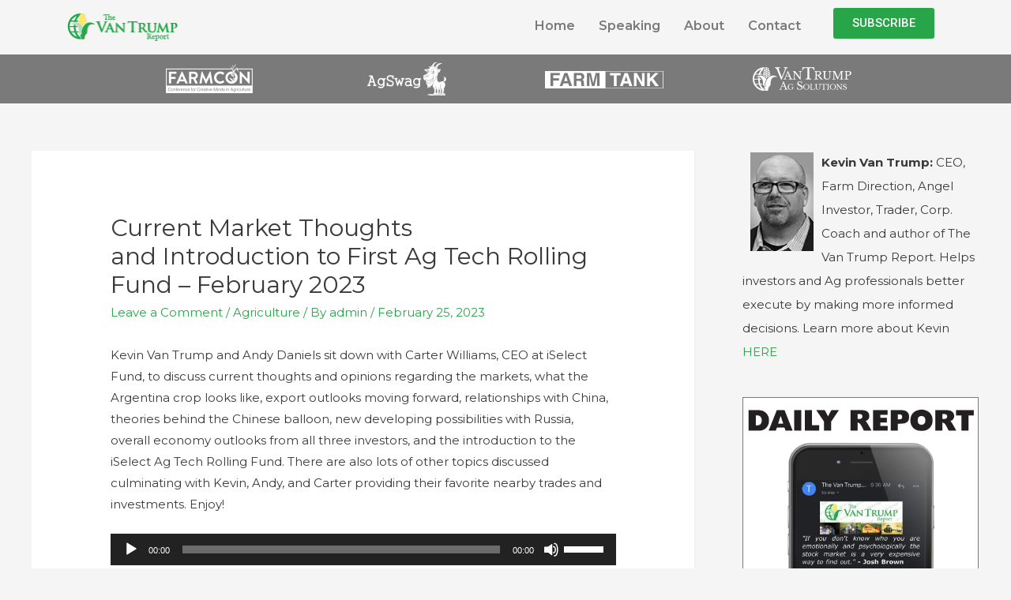

--- FILE ---
content_type: text/html; charset=UTF-8
request_url: https://www.vantrumpreport.com/2023/02/25/current-market-thoughts-and-introduction-to-first-ag-tech-rolling-fund-february-2023/
body_size: 15705
content:
<!DOCTYPE html>
<html lang="en-US">
<head>
<meta charset="UTF-8">
<meta name="viewport" content="width=device-width, initial-scale=1">
<link rel="profile" href="https://gmpg.org/xfn/11">

<title>Current Market Thoughts and Introduction to First Ag Tech Rolling Fund &#8211; February 2023 &#8211; The Van Trump Report</title>
<link rel='dns-prefetch' href='//secure.gravatar.com' />
<link rel='dns-prefetch' href='//fonts.googleapis.com' />
<link rel='dns-prefetch' href='//s.w.org' />
<link rel='dns-prefetch' href='//i0.wp.com' />
<link rel='dns-prefetch' href='//i1.wp.com' />
<link rel='dns-prefetch' href='//i2.wp.com' />
		<script>
			window._wpemojiSettings = {"baseUrl":"https:\/\/s.w.org\/images\/core\/emoji\/13.0.1\/72x72\/","ext":".png","svgUrl":"https:\/\/s.w.org\/images\/core\/emoji\/13.0.1\/svg\/","svgExt":".svg","source":{"concatemoji":"https:\/\/www.vantrumpreport.com\/wp-includes\/js\/wp-emoji-release.min.js?ver=5.6.8"}};
			!function(e,a,t){var n,r,o,i=a.createElement("canvas"),p=i.getContext&&i.getContext("2d");function s(e,t){var a=String.fromCharCode;p.clearRect(0,0,i.width,i.height),p.fillText(a.apply(this,e),0,0);e=i.toDataURL();return p.clearRect(0,0,i.width,i.height),p.fillText(a.apply(this,t),0,0),e===i.toDataURL()}function c(e){var t=a.createElement("script");t.src=e,t.defer=t.type="text/javascript",a.getElementsByTagName("head")[0].appendChild(t)}for(o=Array("flag","emoji"),t.supports={everything:!0,everythingExceptFlag:!0},r=0;r<o.length;r++)t.supports[o[r]]=function(e){if(!p||!p.fillText)return!1;switch(p.textBaseline="top",p.font="600 32px Arial",e){case"flag":return s([127987,65039,8205,9895,65039],[127987,65039,8203,9895,65039])?!1:!s([55356,56826,55356,56819],[55356,56826,8203,55356,56819])&&!s([55356,57332,56128,56423,56128,56418,56128,56421,56128,56430,56128,56423,56128,56447],[55356,57332,8203,56128,56423,8203,56128,56418,8203,56128,56421,8203,56128,56430,8203,56128,56423,8203,56128,56447]);case"emoji":return!s([55357,56424,8205,55356,57212],[55357,56424,8203,55356,57212])}return!1}(o[r]),t.supports.everything=t.supports.everything&&t.supports[o[r]],"flag"!==o[r]&&(t.supports.everythingExceptFlag=t.supports.everythingExceptFlag&&t.supports[o[r]]);t.supports.everythingExceptFlag=t.supports.everythingExceptFlag&&!t.supports.flag,t.DOMReady=!1,t.readyCallback=function(){t.DOMReady=!0},t.supports.everything||(n=function(){t.readyCallback()},a.addEventListener?(a.addEventListener("DOMContentLoaded",n,!1),e.addEventListener("load",n,!1)):(e.attachEvent("onload",n),a.attachEvent("onreadystatechange",function(){"complete"===a.readyState&&t.readyCallback()})),(n=t.source||{}).concatemoji?c(n.concatemoji):n.wpemoji&&n.twemoji&&(c(n.twemoji),c(n.wpemoji)))}(window,document,window._wpemojiSettings);
		</script>
		<style>
img.wp-smiley,
img.emoji {
	display: inline !important;
	border: none !important;
	box-shadow: none !important;
	height: 1em !important;
	width: 1em !important;
	margin: 0 .07em !important;
	vertical-align: -0.1em !important;
	background: none !important;
	padding: 0 !important;
}
</style>
	<link rel='stylesheet' id='pt-cv-public-style-css'  href='https://www.vantrumpreport.com/wp-content/plugins/content-views-query-and-display-post-page/public/assets/css/cv.css?ver=2.3.4' media='all' />
<link rel='stylesheet' id='astra-theme-css-css'  href='https://www.vantrumpreport.com/wp-content/themes/astra/assets/css/minified/style.min.css?ver=3.0.2' media='all' />
<style id='astra-theme-css-inline-css'>
html{font-size:93.75%;}a,.page-title{color:#29a549;}a:hover,a:focus{color:#3a3a3a;}body,button,input,select,textarea,.ast-button,.ast-custom-button{font-family:'Montserrat',sans-serif;font-weight:400;font-size:15px;font-size:1rem;}blockquote{color:#000000;}.site-title{font-size:35px;font-size:2.3333333333333rem;}header .site-logo-img .custom-logo-link img{max-width:150px;}.astra-logo-svg{width:150px;}.ast-archive-description .ast-archive-title{font-size:40px;font-size:2.6666666666667rem;}.site-header .site-description{font-size:15px;font-size:1rem;}.entry-title{font-size:40px;font-size:2.6666666666667rem;}.comment-reply-title{font-size:24px;font-size:1.6rem;}.ast-comment-list #cancel-comment-reply-link{font-size:15px;font-size:1rem;}h1,.entry-content h1{font-size:40px;font-size:2.6666666666667rem;}h2,.entry-content h2{font-size:30px;font-size:2rem;}h3,.entry-content h3{font-size:25px;font-size:1.6666666666667rem;}h4,.entry-content h4{font-size:20px;font-size:1.3333333333333rem;}h5,.entry-content h5{font-size:18px;font-size:1.2rem;}h6,.entry-content h6{font-size:15px;font-size:1rem;}.ast-single-post .entry-title,.page-title{font-size:30px;font-size:2rem;}::selection{background-color:#29a549;color:#ffffff;}body,h1,.entry-title a,.entry-content h1,h2,.entry-content h2,h3,.entry-content h3,h4,.entry-content h4,h5,.entry-content h5,h6,.entry-content h6,.wc-block-grid__product-title{color:#3a3a3a;}.tagcloud a:hover,.tagcloud a:focus,.tagcloud a.current-item{color:#ffffff;border-color:#29a549;background-color:#29a549;}input:focus,input[type="text"]:focus,input[type="email"]:focus,input[type="url"]:focus,input[type="password"]:focus,input[type="reset"]:focus,input[type="search"]:focus,textarea:focus{border-color:#29a549;}input[type="radio"]:checked,input[type=reset],input[type="checkbox"]:checked,input[type="checkbox"]:hover:checked,input[type="checkbox"]:focus:checked,input[type=range]::-webkit-slider-thumb{border-color:#29a549;background-color:#29a549;box-shadow:none;}.site-footer a:hover + .post-count,.site-footer a:focus + .post-count{background:#29a549;border-color:#29a549;}.ast-comment-meta{line-height:1.666666667;font-size:12px;font-size:0.8rem;}.single .nav-links .nav-previous,.single .nav-links .nav-next,.single .ast-author-details .author-title,.ast-comment-meta{color:#29a549;}.entry-meta,.entry-meta *{line-height:1.45;color:#29a549;}.entry-meta a:hover,.entry-meta a:hover *,.entry-meta a:focus,.entry-meta a:focus *{color:#3a3a3a;}.ast-404-layout-1 .ast-404-text{font-size:200px;font-size:13.333333333333rem;}.widget-title{font-size:21px;font-size:1.4rem;color:#3a3a3a;}#cat option,.secondary .calendar_wrap thead a,.secondary .calendar_wrap thead a:visited{color:#29a549;}.secondary .calendar_wrap #today,.ast-progress-val span{background:#29a549;}.secondary a:hover + .post-count,.secondary a:focus + .post-count{background:#29a549;border-color:#29a549;}.calendar_wrap #today > a{color:#ffffff;}.ast-pagination a,.page-links .page-link,.single .post-navigation a{color:#29a549;}.ast-pagination a:hover,.ast-pagination a:focus,.ast-pagination > span:hover:not(.dots),.ast-pagination > span.current,.page-links > .page-link,.page-links .page-link:hover,.post-navigation a:hover{color:#3a3a3a;}.ast-header-break-point .ast-mobile-menu-buttons-minimal.menu-toggle{background:transparent;color:#29a549;}.ast-header-break-point .ast-mobile-menu-buttons-outline.menu-toggle{background:transparent;border:1px solid #29a549;color:#29a549;}.ast-header-break-point .ast-mobile-menu-buttons-fill.menu-toggle{background:#29a549;}#secondary,#secondary button,#secondary input,#secondary select,#secondary textarea{font-size:15px;font-size:1rem;}.main-header-menu .menu-link,.ast-header-custom-item a{color:#3a3a3a;}.main-header-menu .menu-item:hover > .menu-link,.main-header-menu .menu-item:hover > .ast-menu-toggle,.main-header-menu .ast-masthead-custom-menu-items a:hover,.main-header-menu .menu-item.focus > .menu-link,.main-header-menu .menu-item.focus > .ast-menu-toggle,.main-header-menu .current-menu-item > .menu-link,.main-header-menu .current-menu-ancestor > .menu-link,.main-header-menu .current-menu-item > .ast-menu-toggle,.main-header-menu .current-menu-ancestor > .ast-menu-toggle{color:#29a549;}#secondary {margin: 4em 0 2.5em;word-break: break-word;line-height: 2;}#secondary li {margin-bottom: 0.25em;}#secondary li:last-child {margin-bottom: 0;}@media (max-width: 768px) {.js_active .ast-plain-container.ast-single-post #secondary {margin-top: 1.5em;}}.ast-separate-container.ast-two-container #secondary .widget {background-color: #fff;padding: 2em;margin-bottom: 2em;}@media (max-width: 768px) {.js_active .ast-plain-container.ast-single-post #secondary {margin-top: 1.5em;}}@media (min-width: 993px) {.ast-left-sidebar #secondary {padding-right: 60px;}.ast-right-sidebar #secondary {padding-left: 60px;} }@media (max-width: 992px) {.ast-right-sidebar #secondary {padding-left: 30px;}.ast-left-sidebar #secondary {padding-right: 30px;} }.comments-count-wrapper {padding: 2em 0;}.comments-count-wrapper .comments-title {font-weight: normal;word-wrap: break-word;}.ast-comment-list {margin: 0;word-wrap: break-word;padding-bottom: 0.5em;list-style: none;}.ast-comment-list li {list-style: none;}.ast-comment-list li.depth-1 .ast-comment,.ast-comment-list li.depth-2 .ast-comment {border-bottom: 1px solid #eeeeee;}.ast-comment-list .comment-respond {padding: 1em 0;border-bottom: 1px solid #eeeeee;}.ast-comment-list .comment-respond .comment-reply-title {margin-top: 0;padding-top: 0;}.ast-comment-list .comment-respond p {margin-bottom: .5em;}.ast-comment-list .ast-comment-edit-reply-wrap {-js-display: flex;display: flex;justify-content: flex-end;}.ast-comment-list .ast-edit-link {flex: 1;}.ast-comment-list .comment-awaiting-moderation {margin-bottom: 0;}.ast-comment {padding: 1em 0;}.ast-comment-avatar-wrap img {border-radius: 50%;}.ast-comment-content {clear: both;}.ast-comment-cite-wrap {text-align: left;}.ast-comment-cite-wrap cite {font-style: normal;}.comment-reply-title {padding-top: 1em;font-weight: normal;line-height: 1.65;}.ast-comment-meta {margin-bottom: 0.5em;}.comments-area {border-top: 1px solid #eeeeee;margin-top: 2em;}.comments-area .comment-form-comment {width: 100%;border: none;margin: 0;padding: 0;}.comments-area .comment-notes,.comments-area .comment-textarea,.comments-area .form-allowed-tags {margin-bottom: 1.5em;}.comments-area .form-submit {margin-bottom: 0;}.comments-area textarea#comment,.comments-area .ast-comment-formwrap input[type="text"] {width: 100%;border-radius: 0;vertical-align: middle;margin-bottom: 10px;}.comments-area .no-comments {margin-top: 0.5em;margin-bottom: 0.5em;}.comments-area p.logged-in-as {margin-bottom: 1em;}.ast-separate-container .comments-count-wrapper {background-color: #fff;padding: 2em 6.67em 0;}@media (max-width: 1200px) {.ast-separate-container .comments-count-wrapper {padding: 2em 3.34em;}}.ast-separate-container .comments-area {border-top: 0;}.ast-separate-container .ast-comment-list {padding-bottom: 0;}.ast-separate-container .ast-comment-list li {background-color: #fff;}.ast-separate-container .ast-comment-list li.depth-1 {padding: 4em 6.67em;margin-bottom: 2em;}@media (max-width: 1200px) {.ast-separate-container .ast-comment-list li.depth-1 {padding: 3em 3.34em;}}.ast-separate-container .ast-comment-list li.depth-1 .children li {padding-bottom: 0;padding-top: 0;margin-bottom: 0;}.ast-separate-container .ast-comment-list li.depth-1 .ast-comment,.ast-separate-container .ast-comment-list li.depth-2 .ast-comment {border-bottom: 0;}.ast-separate-container .ast-comment-list .comment-respond {padding-top: 0;padding-bottom: 1em;background-color: transparent;}.ast-separate-container .ast-comment-list .pingback p {margin-bottom: 0;}.ast-separate-container .ast-comment-list .bypostauthor {padding: 2em;margin-bottom: 1em;}.ast-separate-container .ast-comment-list .bypostauthor li {background: transparent;margin-bottom: 0;padding: 0 0 0 2em;}.ast-separate-container .comment-respond {background-color: #fff;padding: 4em 6.67em;border-bottom: 0;}@media (max-width: 1200px) {.ast-separate-container .comment-respond {padding: 3em 2.34em;}}.ast-separate-container .comment-reply-title {padding-top: 0;}.ast-comment-list .children {margin-left: 2em;}@media (max-width: 992px) {.ast-comment-list .children {margin-left: 1em;}}.ast-comment-list #cancel-comment-reply-link {white-space: nowrap;font-size: 15px;font-size: 1rem;margin-left: 1em;}.ast-comment-avatar-wrap {float: left;clear: right;margin-right: 1.33333em;}.ast-comment-meta-wrap {float: left;clear: right;padding: 0 0 1.33333em;}.ast-comment-time .timendate,.ast-comment-time .reply {margin-right: 0.5em;}.comments-area #wp-comment-cookies-consent {margin-right: 10px;}.ast-page-builder-template .comments-area {padding-left: 20px;padding-right: 20px;margin-top: 2em;margin-bottom: 2em;}.ast-separate-container .ast-comment-list .bypostauthor .bypostauthor {background: transparent;margin-bottom: 0;padding-right: 0;padding-bottom: 0;padding-top: 0;}.footer-adv .footer-adv-overlay{border-top-style:solid;border-top-color:#7a7a7a;}.wp-block-buttons.aligncenter{justify-content:center;}@media (min-width:1200px){.ast-separate-container.ast-right-sidebar .entry-content .wp-block-image.alignfull,.ast-separate-container.ast-left-sidebar .entry-content .wp-block-image.alignfull,.ast-separate-container.ast-right-sidebar .entry-content .wp-block-cover.alignfull,.ast-separate-container.ast-left-sidebar .entry-content .wp-block-cover.alignfull{margin-left:-6.67em;margin-right:-6.67em;max-width:unset;width:unset;}.ast-separate-container.ast-right-sidebar .entry-content .wp-block-image.alignwide,.ast-separate-container.ast-left-sidebar .entry-content .wp-block-image.alignwide,.ast-separate-container.ast-right-sidebar .entry-content .wp-block-cover.alignwide,.ast-separate-container.ast-left-sidebar .entry-content .wp-block-cover.alignwide{margin-left:-20px;margin-right:-20px;max-width:unset;width:unset;}.wp-block-group .has-background{padding:20px;}}@media (min-width:1200px){.ast-separate-container.ast-right-sidebar .entry-content .wp-block-group.alignwide,.ast-separate-container.ast-left-sidebar .entry-content .wp-block-group.alignwide,.ast-separate-container.ast-right-sidebar .entry-content .wp-block-cover.alignwide,.ast-separate-container.ast-left-sidebar .entry-content .wp-block-cover.alignwide,.ast-no-sidebar.ast-separate-container .entry-content .wp-block-group.alignwide,.ast-no-sidebar.ast-separate-container .entry-content .wp-block-cover.alignwide{margin-left:-20px;margin-right:-20px;padding-left:20px;padding-right:20px;}.ast-separate-container.ast-right-sidebar .entry-content .wp-block-group.alignfull,.ast-separate-container.ast-left-sidebar .entry-content .wp-block-group.alignfull,.ast-no-sidebar.ast-separate-container .entry-content .wp-block-group.alignfull,.ast-separate-container.ast-right-sidebar .entry-content .wp-block-cover.alignfull,.ast-separate-container.ast-left-sidebar .entry-content .wp-block-cover.alignfull,.ast-no-sidebar.ast-separate-container .entry-content .wp-block-cover.alignfull{margin-left:-6.67em;margin-right:-6.67em;padding-left:6.67em;padding-right:6.67em;}.ast-plain-container.ast-right-sidebar .entry-content .wp-block-group.alignwide,.ast-plain-container.ast-left-sidebar .entry-content .wp-block-group.alignwide,.ast-plain-container.ast-right-sidebar .entry-content .wp-block-group.alignfull,.ast-plain-container.ast-left-sidebar .entry-content .wp-block-group.alignfull{padding-left:20px;padding-right:20px;}.ast-plain-container.ast-no-sidebar .entry-content .alignwide .wp-block-group__inner-container,.ast-plain-container.ast-no-sidebar .entry-content .alignfull .wp-block-group__inner-container,.ast-plain-container.ast-no-sidebar .entry-content .alignwide .wp-block-cover__inner-container,.ast-plain-container.ast-no-sidebar .entry-content .alignfull .wp-block-cover__inner-container{max-width:1240px;margin-left:auto;margin-right:auto;padding-left:20px;padding-right:20px;}.ast-plain-container.ast-no-sidebar .entry-content .alignwide .wp-block-cover__inner-container,.ast-plain-container.ast-no-sidebar .entry-content .alignfull .wp-block-cover__inner-container{width:1240px;}.ast-page-builder-template.ast-no-sidebar .entry-content .wp-block-group.alignwide,.ast-page-builder-template.ast-no-sidebar .entry-content .wp-block-group.alignfull{margin-left:0;margin-right:0;}.wp-block-cover-image.alignwide .wp-block-cover__inner-container,.wp-block-cover.alignwide .wp-block-cover__inner-container,.wp-block-cover-image.alignfull .wp-block-cover__inner-container,.wp-block-cover.alignfull .wp-block-cover__inner-container{width:100%;}.ast-page-builder-template.ast-no-sidebar .entry-content .wp-block-cover.alignwide,.ast-page-builder-template.ast-left-sidebar .entry-content .wp-block-cover.alignwide,.ast-page-builder-template.ast-right-sidebar .entry-content .wp-block-cover.alignwide,.ast-page-builder-template.ast-no-sidebar .entry-content .wp-block-cover.alignfull,.ast-page-builder-template.ast-left-sidebar .entry-content .wp-block-cover.alignfull,.ast-page-builder-template.ast-right-sidebar .entry-content .wp-block-cover.alignful{padding-right:0;padding-left:0;}}@media (max-width:921px){#secondary.secondary{padding-top:0;}.ast-separate-container.ast-right-sidebar #secondary{padding-left:1em;padding-right:1em;}.ast-separate-container.ast-two-container #secondary{padding-left:0;padding-right:0;}.ast-page-builder-template .entry-header #secondary{margin-top:1.5em;}.ast-page-builder-template #secondary{margin-top:1.5em;}.ast-separate-container #secondary{padding-top:0;}.ast-separate-container.ast-two-container #secondary .widget{margin-bottom:1.5em;padding-left:1em;padding-right:1em;}.ast-separate-container.ast-right-sidebar #secondary,.ast-separate-container.ast-left-sidebar #secondary{border:0;margin-left:auto;margin-right:auto;}.ast-separate-container.ast-two-container #secondary .widget:last-child{margin-bottom:0;}}@media (max-width:921px){.ast-separate-container .ast-article-post,.ast-separate-container .ast-article-single{padding:1.5em 2.14em;}.ast-separate-container #primary,.ast-separate-container #secondary{padding:1.5em 0;}#primary,#secondary{padding:1.5em 0;margin:0;}.ast-left-sidebar #content > .ast-container{display:flex;flex-direction:column-reverse;width:100%;}.ast-author-box img.avatar{margin:20px 0 0 0;}}@media (max-width:921px){.ast-right-sidebar #primary{padding-right:0;}.ast-pagination .prev.page-numbers{padding-left:.5em;}.ast-pagination .next.page-numbers{padding-right:.5em;}.ast-page-builder-template.ast-left-sidebar #secondary,.ast-page-builder-template.ast-right-sidebar #secondary{padding-right:20px;}.ast-page-builder-template.ast-right-sidebar #secondary,.ast-page-builder-template.ast-left-sidebar #secondary{padding-left:20px;}.ast-right-sidebar #secondary,.ast-left-sidebar #primary{padding-left:0;}.ast-left-sidebar #secondary{padding-right:0;}}@media (min-width:922px){.ast-separate-container.ast-right-sidebar #primary,.ast-separate-container.ast-left-sidebar #primary{border:0;}.ast-separate-container .ast-comment-list li .comment-respond{padding-left:2.66666em;padding-right:2.66666em;}.ast-author-box{-js-display:flex;display:flex;}.ast-author-bio{flex:1;}.error404.ast-separate-container #primary,.search-no-results.ast-separate-container #primary{margin-bottom:4em;}}@media (min-width:922px){.ast-right-sidebar #primary{border-right:1px solid #eee;}.ast-left-sidebar #primary{border-left:1px solid #eee;}.ast-right-sidebar #secondary{border-left:1px solid #eee;margin-left:-1px;}.ast-left-sidebar #secondary{border-right:1px solid #eee;margin-right:-1px;}.ast-separate-container.ast-two-container.ast-right-sidebar #secondary{padding-left:30px;padding-right:0;}.ast-separate-container.ast-two-container.ast-left-sidebar #secondary{padding-right:30px;padding-left:0;}}.wp-block-button .wp-block-button__link,{color:#ffffff;}.wp-block-button .wp-block-button__link{border-style:solid;border-top-width:0;border-right-width:0;border-left-width:0;border-bottom-width:0;border-color:#29a549;background-color:#29a549;color:#ffffff;font-family:inherit;font-weight:inherit;line-height:1;border-radius:2px;padding-top:10px;padding-right:40px;padding-bottom:10px;padding-left:40px;}.wp-block-button .wp-block-button__link:hover,.wp-block-button .wp-block-button__link:focus{color:#ffffff;background-color:#3a3a3a;border-color:#3a3a3a;}.menu-toggle,button,.ast-button,.ast-custom-button,.button,input#submit,input[type="button"],input[type="submit"],input[type="reset"]{border-style:solid;border-top-width:0;border-right-width:0;border-left-width:0;border-bottom-width:0;color:#ffffff;border-color:#29a549;background-color:#29a549;border-radius:2px;padding-top:10px;padding-right:40px;padding-bottom:10px;padding-left:40px;font-family:inherit;font-weight:inherit;line-height:1;}button:focus,.menu-toggle:hover,button:hover,.ast-button:hover,.ast-custom-button:hover .button:hover,.ast-custom-button:hover ,input[type=reset]:hover,input[type=reset]:focus,input#submit:hover,input#submit:focus,input[type="button"]:hover,input[type="button"]:focus,input[type="submit"]:hover,input[type="submit"]:focus{color:#ffffff;background-color:#3a3a3a;border-color:#3a3a3a;}@media (min-width:921px){.ast-container{max-width:100%;}}@media (min-width:544px){.ast-container{max-width:100%;}}@media (max-width:544px){.ast-separate-container .ast-article-post,.ast-separate-container .ast-article-single{padding:1.5em 1em;}.ast-separate-container #content .ast-container{padding-left:0.54em;padding-right:0.54em;}.ast-separate-container .comments-count-wrapper{padding:1.5em 1em;}.ast-separate-container .ast-comment-list li.depth-1{padding:1.5em 1em;margin-bottom:1.5em;}.ast-separate-container .ast-comment-list .bypostauthor{padding:.5em;}.ast-separate-container .ast-archive-description{padding:1.5em 1em;}.ast-search-menu-icon.ast-dropdown-active .search-field{width:170px;}.ast-separate-container .comment-respond{padding:1.5em 1em;}}@media (max-width:544px){.ast-comment-list .children{margin-left:0.66666em;}.ast-separate-container .ast-comment-list .bypostauthor li{padding:0 0 0 .5em;}}@media (max-width:921px){.ast-mobile-header-stack .main-header-bar .ast-search-menu-icon{display:inline-block;}.ast-header-break-point.ast-header-custom-item-outside .ast-mobile-header-stack .main-header-bar .ast-search-icon{margin:0;}.ast-comment-avatar-wrap img{max-width:2.5em;}.comments-area{margin-top:1.5em;}.ast-separate-container .comments-count-wrapper{padding:2em 2.14em;}.ast-separate-container .ast-comment-list li.depth-1{padding:1.5em 2.14em;}.ast-separate-container .comment-respond{padding:2em 2.14em;}}@media (max-width:921px){.ast-header-break-point .main-header-bar .ast-search-menu-icon.slide-search .search-form{right:0;}.ast-header-break-point .ast-mobile-header-stack .main-header-bar .ast-search-menu-icon.slide-search .search-form{right:-1em;}.ast-comment-avatar-wrap{margin-right:0.5em;}}@media (min-width:545px){.ast-page-builder-template .comments-area,.single.ast-page-builder-template .entry-header,.single.ast-page-builder-template .post-navigation{max-width:1240px;margin-left:auto;margin-right:auto;}}@media (max-width:921px){.ast-archive-description .ast-archive-title{font-size:40px;}.entry-title{font-size:30px;}h1,.entry-content h1{font-size:30px;}h2,.entry-content h2{font-size:25px;}h3,.entry-content h3{font-size:20px;}.ast-single-post .entry-title,.page-title{font-size:30px;}#masthead .site-logo-img .custom-logo-link img{max-width:120px;}.astra-logo-svg{width:120px;}.ast-header-break-point .site-logo-img .custom-mobile-logo-link img{max-width:120px;}}@media (max-width:544px){.ast-archive-description .ast-archive-title{font-size:40px;}.entry-title{font-size:30px;}h1,.entry-content h1{font-size:30px;}h2,.entry-content h2{font-size:25px;}h3,.entry-content h3{font-size:20px;}.ast-single-post .entry-title,.page-title{font-size:30px;}.ast-header-break-point .site-branding img,.ast-header-break-point #masthead .site-logo-img .custom-logo-link img{max-width:100px;}.astra-logo-svg{width:100px;}.ast-header-break-point .site-logo-img .custom-mobile-logo-link img{max-width:100px;}}@media (max-width:921px){html{font-size:85.5%;}}@media (max-width:544px){html{font-size:85.5%;}}@media (min-width:922px){.ast-container{max-width:1240px;}}@font-face {font-family: "Astra";src: url(https://www.vantrumpreport.com/wp-content/themes/astra/assets/fonts/astra.woff) format("woff"),url(https://www.vantrumpreport.com/wp-content/themes/astra/assets/fonts/astra.ttf) format("truetype"),url(https://www.vantrumpreport.com/wp-content/themes/astra/assets/fonts/astra.svg#astra) format("svg");font-weight: normal;font-style: normal;font-display: fallback;}@media (max-width:921px) {.main-header-bar .main-header-bar-navigation{display:none;}}.ast-desktop .main-header-menu.submenu-with-border .sub-menu,.ast-desktop .main-header-menu.submenu-with-border .astra-full-megamenu-wrapper{border-color:#29a549;}.ast-desktop .main-header-menu.submenu-with-border .sub-menu{border-top-width:2px;border-right-width:0px;border-left-width:0px;border-bottom-width:0px;border-style:solid;}.ast-desktop .main-header-menu.submenu-with-border .sub-menu .sub-menu{top:-2px;}.ast-desktop .main-header-menu.submenu-with-border .sub-menu .menu-link,.ast-desktop .main-header-menu.submenu-with-border .children .menu-link{border-bottom-width:0px;border-style:solid;border-color:#eaeaea;}@media (min-width:922px){.main-header-menu .sub-menu .menu-item.ast-left-align-sub-menu:hover > .sub-menu,.main-header-menu .sub-menu .menu-item.ast-left-align-sub-menu.focus > .sub-menu{margin-left:-0px;}}.ast-small-footer{border-top-style:solid;border-top-width:1px;border-top-color:#7a7a7a;}.ast-small-footer-wrap{text-align:center;}@media (max-width:920px){.ast-404-layout-1 .ast-404-text{font-size:100px;font-size:6.6666666666667rem;}}.ast-breadcrumbs .trail-browse,.ast-breadcrumbs .trail-items,.ast-breadcrumbs .trail-items li{display:inline-block;margin:0;padding:0;border:none;background:inherit;text-indent:0;}.ast-breadcrumbs .trail-browse{font-size:inherit;font-style:inherit;font-weight:inherit;color:inherit;}.ast-breadcrumbs .trail-items{list-style:none;}.trail-items li::after{padding:0 0.3em;content:"\00bb";}.trail-items li:last-of-type::after{display:none;}.ast-header-break-point .main-header-bar{border-bottom-width:1px;}@media (min-width:922px){.main-header-bar{border-bottom-width:1px;}}@media (min-width:922px){#primary{width:70%;}#secondary{width:30%;}}.ast-safari-browser-less-than-11 .main-header-menu .menu-item, .ast-safari-browser-less-than-11 .main-header-bar .ast-masthead-custom-menu-items{display:block;}.main-header-menu .menu-item, .main-header-bar .ast-masthead-custom-menu-items{-js-display:flex;display:flex;-webkit-box-pack:center;-webkit-justify-content:center;-moz-box-pack:center;-ms-flex-pack:center;justify-content:center;-webkit-box-orient:vertical;-webkit-box-direction:normal;-webkit-flex-direction:column;-moz-box-orient:vertical;-moz-box-direction:normal;-ms-flex-direction:column;flex-direction:column;}.main-header-menu > .menu-item > .menu-link{height:100%;-webkit-box-align:center;-webkit-align-items:center;-moz-box-align:center;-ms-flex-align:center;align-items:center;-js-display:flex;display:flex;}.ast-primary-menu-disabled .main-header-bar .ast-masthead-custom-menu-items{flex:unset;}
</style>
<link rel='stylesheet' id='astra-google-fonts-css'  href='//fonts.googleapis.com/css?family=Montserrat%3A400%2C&#038;display=fallback&#038;ver=3.0.2' media='all' />
<link rel='stylesheet' id='astra-menu-animation-css'  href='https://www.vantrumpreport.com/wp-content/themes/astra/assets/css/minified/menu-animation.min.css?ver=3.0.2' media='all' />
<link rel='stylesheet' id='wp-block-library-css'  href='https://www.vantrumpreport.com/wp-includes/css/dist/block-library/style.min.css?ver=5.6.8' media='all' />
<style id='wp-block-library-inline-css'>
.has-text-align-justify{text-align:justify;}
</style>
<link rel='stylesheet' id='font-awesome-css'  href='https://www.vantrumpreport.com/wp-content/plugins/elementor/assets/lib/font-awesome/css/font-awesome.min.css?ver=4.7.0' media='all' />
<link rel='stylesheet' id='bbp-default-css'  href='https://www.vantrumpreport.com/wp-content/plugins/bbpress/templates/default/css/bbpress.min.css?ver=2.6.6' media='all' />
<link rel='stylesheet' id='hfe-style-css'  href='https://www.vantrumpreport.com/wp-content/plugins/header-footer-elementor/assets/css/header-footer-elementor.css?ver=1.5.6' media='all' />
<link rel='stylesheet' id='elementor-icons-css'  href='https://www.vantrumpreport.com/wp-content/plugins/elementor/assets/lib/eicons/css/elementor-icons.min.css?ver=5.10.0' media='all' />
<link rel='stylesheet' id='elementor-animations-css'  href='https://www.vantrumpreport.com/wp-content/plugins/elementor/assets/lib/animations/animations.min.css?ver=3.1.1' media='all' />
<link rel='stylesheet' id='elementor-frontend-legacy-css'  href='https://www.vantrumpreport.com/wp-content/plugins/elementor/assets/css/frontend-legacy.min.css?ver=3.1.1' media='all' />
<link rel='stylesheet' id='elementor-frontend-css'  href='https://www.vantrumpreport.com/wp-content/plugins/elementor/assets/css/frontend.min.css?ver=3.1.1' media='all' />
<link rel='stylesheet' id='elementor-post-19157-css'  href='https://www.vantrumpreport.com/wp-content/uploads/elementor/css/post-19157.css?ver=1613066096' media='all' />
<link rel='stylesheet' id='elementor-global-css'  href='https://www.vantrumpreport.com/wp-content/uploads/elementor/css/global.css?ver=1613066094' media='all' />
<link rel='stylesheet' id='elementor-post-19159-css'  href='https://www.vantrumpreport.com/wp-content/uploads/elementor/css/post-19159.css?ver=1613066095' media='all' />
<link rel='stylesheet' id='hfe-widgets-style-css'  href='https://www.vantrumpreport.com/wp-content/plugins/header-footer-elementor/inc/widgets-css/frontend.css?ver=1.5.6' media='all' />
<link rel='stylesheet' id='elementor-post-19244-css'  href='https://www.vantrumpreport.com/wp-content/uploads/elementor/css/post-19244.css?ver=1613066095' media='all' />
<link rel='stylesheet' id='google-fonts-1-css'  href='https://fonts.googleapis.com/css?family=Montserrat%3A100%2C100italic%2C200%2C200italic%2C300%2C300italic%2C400%2C400italic%2C500%2C500italic%2C600%2C600italic%2C700%2C700italic%2C800%2C800italic%2C900%2C900italic%7CRoboto+Slab%3A100%2C100italic%2C200%2C200italic%2C300%2C300italic%2C400%2C400italic%2C500%2C500italic%2C600%2C600italic%2C700%2C700italic%2C800%2C800italic%2C900%2C900italic%7CRoboto%3A100%2C100italic%2C200%2C200italic%2C300%2C300italic%2C400%2C400italic%2C500%2C500italic%2C600%2C600italic%2C700%2C700italic%2C800%2C800italic%2C900%2C900italic&#038;ver=5.6.8' media='all' />
<link rel='stylesheet' id='elementor-icons-shared-0-css'  href='https://www.vantrumpreport.com/wp-content/plugins/elementor/assets/lib/font-awesome/css/fontawesome.min.css?ver=5.15.1' media='all' />
<link rel='stylesheet' id='elementor-icons-fa-solid-css'  href='https://www.vantrumpreport.com/wp-content/plugins/elementor/assets/lib/font-awesome/css/solid.min.css?ver=5.15.1' media='all' />
<link rel='stylesheet' id='elementor-icons-fa-regular-css'  href='https://www.vantrumpreport.com/wp-content/plugins/elementor/assets/lib/font-awesome/css/regular.min.css?ver=5.15.1' media='all' />
<link rel='stylesheet' id='elementor-icons-fa-brands-css'  href='https://www.vantrumpreport.com/wp-content/plugins/elementor/assets/lib/font-awesome/css/brands.min.css?ver=5.15.1' media='all' />
<link rel='stylesheet' id='jetpack_css-css'  href='https://www.vantrumpreport.com/wp-content/plugins/jetpack/css/jetpack.css?ver=9.4' media='all' />
<!--[if IE]>
<script src='https://www.vantrumpreport.com/wp-content/themes/astra/assets/js/minified/flexibility.min.js?ver=3.0.2' id='astra-flexibility-js'></script>
<script id='astra-flexibility-js-after'>
flexibility(document.documentElement);
</script>
<![endif]-->
<script src='https://www.vantrumpreport.com/wp-includes/js/jquery/jquery.min.js?ver=3.5.1' id='jquery-core-js'></script>
<script src='https://www.vantrumpreport.com/wp-includes/js/jquery/jquery-migrate.min.js?ver=3.3.2' id='jquery-migrate-js'></script>
<link rel="https://api.w.org/" href="https://www.vantrumpreport.com/wp-json/" /><link rel="alternate" type="application/json" href="https://www.vantrumpreport.com/wp-json/wp/v2/posts/24595" /><link rel="EditURI" type="application/rsd+xml" title="RSD" href="https://www.vantrumpreport.com/xmlrpc.php?rsd" />
<link rel="wlwmanifest" type="application/wlwmanifest+xml" href="https://www.vantrumpreport.com/wp-includes/wlwmanifest.xml" /> 
<meta name="generator" content="WordPress 5.6.8" />
<link rel="canonical" href="https://www.vantrumpreport.com/2023/02/25/current-market-thoughts-and-introduction-to-first-ag-tech-rolling-fund-february-2023/" />
<link rel='shortlink' href='https://www.vantrumpreport.com/?p=24595' />
<link rel="alternate" type="application/json+oembed" href="https://www.vantrumpreport.com/wp-json/oembed/1.0/embed?url=https%3A%2F%2Fwww.vantrumpreport.com%2F2023%2F02%2F25%2Fcurrent-market-thoughts-and-introduction-to-first-ag-tech-rolling-fund-february-2023%2F" />
<link rel="alternate" type="text/xml+oembed" href="https://www.vantrumpreport.com/wp-json/oembed/1.0/embed?url=https%3A%2F%2Fwww.vantrumpreport.com%2F2023%2F02%2F25%2Fcurrent-market-thoughts-and-introduction-to-first-ag-tech-rolling-fund-february-2023%2F&#038;format=xml" />
<script type="text/javascript"><!--
function powerpress_pinw(pinw_url){window.open(pinw_url, 'PowerPressPlayer','toolbar=0,status=0,resizable=1,width=460,height=320');	return false;}
//-->
</script>
<style type='text/css'>img#wpstats{display:none}</style><link rel="pingback" href="https://www.vantrumpreport.com/xmlrpc.php">
<style>.recentcomments a{display:inline !important;padding:0 !important;margin:0 !important;}</style><link rel="icon" href="https://i1.wp.com/www.vantrumpreport.com/wp-content/uploads/2018/02/cropped-DarkCornLogo620-01.png?fit=32%2C32&#038;ssl=1" sizes="32x32" />
<link rel="icon" href="https://i1.wp.com/www.vantrumpreport.com/wp-content/uploads/2018/02/cropped-DarkCornLogo620-01.png?fit=192%2C192&#038;ssl=1" sizes="192x192" />
<link rel="apple-touch-icon" href="https://i1.wp.com/www.vantrumpreport.com/wp-content/uploads/2018/02/cropped-DarkCornLogo620-01.png?fit=180%2C180&#038;ssl=1" />
<meta name="msapplication-TileImage" content="https://i1.wp.com/www.vantrumpreport.com/wp-content/uploads/2018/02/cropped-DarkCornLogo620-01.png?fit=270%2C270&#038;ssl=1" />
		<style id="wp-custom-css">
			
.pt-cv-wrapper .pagination > .active > a, .pt-cv-wrapper .pagination > .active > a:focus, .pt-cv-wrapper .pagination > .active > a:hover, .pt-cv-wrapper .pagination > .active > span, .pt-cv-wrapper .pagination > .active > span:focus, .pt-cv-wrapper .pagination > .active > span:hover {

	background-color: #29a549;

}

.pt-cv-wrapper .pagination > li > a, .pt-cv-wrapper .pagination > li > span {

	color: #29a549;

}

.pt-cv-wrapper .btn {

	margin-bottom: 7%;

}

		</style>
		</head>

<body data-rsssl=1 itemtype='https://schema.org/Blog' itemscope='itemscope' class="post-template-default single single-post postid-24595 single-format-standard wp-custom-logo ehf-header ehf-footer ehf-template-astra ehf-stylesheet-astra ast-desktop ast-separate-container ast-right-sidebar astra-3.0.2 ast-header-custom-item-inside ast-blog-single-style-1 ast-single-post ast-inherit-site-logo-transparent ast-normal-title-enabled elementor-default elementor-kit-19157">
<div 
class="hfeed site" id="page">
	<a class="skip-link screen-reader-text" href="#content">Skip to content</a>
			<header id="masthead" itemscope="itemscope" itemtype="https://schema.org/WPHeader">
			<p class="main-title bhf-hidden" itemprop="headline"><a href="https://www.vantrumpreport.com" title="The Van Trump Report" rel="home">The Van Trump Report</a></p>
					<div data-elementor-type="wp-post" data-elementor-id="19159" class="elementor elementor-19159" data-elementor-settings="[]">
						<div class="elementor-inner">
							<div class="elementor-section-wrap">
							<section class="elementor-section elementor-top-section elementor-element elementor-element-bdc7f61 elementor-section-boxed elementor-section-height-default elementor-section-height-default" data-id="bdc7f61" data-element_type="section" data-settings="{&quot;background_background&quot;:&quot;classic&quot;}">
						<div class="elementor-container elementor-column-gap-default">
							<div class="elementor-row">
					<div class="elementor-column elementor-col-33 elementor-top-column elementor-element elementor-element-1b6cdf7" data-id="1b6cdf7" data-element_type="column">
			<div class="elementor-column-wrap elementor-element-populated">
							<div class="elementor-widget-wrap">
						<div class="elementor-element elementor-element-2237b13 elementor-widget elementor-widget-site-logo" data-id="2237b13" data-element_type="widget" data-widget_type="site-logo.default">
				<div class="elementor-widget-container">
					<div class="hfe-site-logo">
													<a data-elementor-open-lightbox=""  class='elementor-clickable' href="https://www.vantrumpreport.com">
							<div class="hfe-site-logo-set">           
				<div class="hfe-site-logo-container">
					<img class="hfe-site-logo-img elementor-animation-"  src="https://i1.wp.com/www.vantrumpreport.com/wp-content/uploads/2019/03/VTRlogoNew48px-02.png?fit=152%2C49&#038;ssl=1" alt=""/>
				</div>
			</div>
							</a>
						</div>  
					</div>
				</div>
						</div>
					</div>
		</div>
				<div class="elementor-column elementor-col-33 elementor-top-column elementor-element elementor-element-2268964" data-id="2268964" data-element_type="column">
			<div class="elementor-column-wrap elementor-element-populated">
							<div class="elementor-widget-wrap">
						<div class="elementor-element elementor-element-a0089a0 hfe-nav-menu__align-right hfe-nav-menu__breakpoint-mobile hfe-submenu-icon-arrow hfe-submenu-animation-none hfe-link-redirect-child elementor-widget elementor-widget-navigation-menu" data-id="a0089a0" data-element_type="widget" data-widget_type="navigation-menu.default">
				<div class="elementor-widget-container">
						<div class="hfe-nav-menu hfe-layout-horizontal hfe-nav-menu-layout horizontal hfe-pointer__none" data-layout="horizontal">
				<div class="hfe-nav-menu__toggle elementor-clickable">
					<div class="hfe-nav-menu-icon">
						<i aria-hidden="true" tabindex="0" class="fas fa-align-justify"></i>					</div>
				</div>
				<nav class="hfe-nav-menu__layout-horizontal hfe-nav-menu__submenu-arrow" data-toggle-icon="&lt;i aria-hidden=&quot;true&quot; tabindex=&quot;0&quot; class=&quot;fas fa-align-justify&quot;&gt;&lt;/i&gt;" data-close-icon="&lt;i aria-hidden=&quot;true&quot; tabindex=&quot;0&quot; class=&quot;far fa-window-close&quot;&gt;&lt;/i&gt;" data-full-width="yes"><ul id="menu-1-a0089a0" class="hfe-nav-menu"><li id="menu-item-15460" class="menu-item menu-item-type-post_type menu-item-object-page menu-item-home parent hfe-creative-menu"><a href="https://www.vantrumpreport.com/" class = "hfe-menu-item">Home</a></li>
<li id="menu-item-10235" class="menu-item menu-item-type-post_type menu-item-object-page parent hfe-creative-menu"><a href="https://www.vantrumpreport.com/speaking/" class = "hfe-menu-item">Speaking</a></li>
<li id="menu-item-6356" class="menu-item menu-item-type-post_type menu-item-object-page parent hfe-creative-menu"><a href="https://www.vantrumpreport.com/about/" class = "hfe-menu-item">About</a></li>
<li id="menu-item-19146" class="menu-item menu-item-type-post_type menu-item-object-page parent hfe-creative-menu"><a href="https://www.vantrumpreport.com/contact/" class = "hfe-menu-item">Contact</a></li>
</ul></nav>              
			</div>
					</div>
				</div>
						</div>
					</div>
		</div>
				<div class="elementor-column elementor-col-33 elementor-top-column elementor-element elementor-element-710d524" data-id="710d524" data-element_type="column">
			<div class="elementor-column-wrap elementor-element-populated">
							<div class="elementor-widget-wrap">
						<div class="elementor-element elementor-element-fb38fb4 elementor-align-center elementor-tablet-align-center elementor-mobile-align-center elementor-widget elementor-widget-button" data-id="fb38fb4" data-element_type="widget" data-widget_type="button.default">
				<div class="elementor-widget-container">
					<div class="elementor-button-wrapper">
			<a href="https://www.vantrumpreport.com/?page_id=6282" class="elementor-button-link elementor-button elementor-size-sm" role="button">
						<span class="elementor-button-content-wrapper">
						<span class="elementor-button-text">SUBSCRIBE</span>
		</span>
					</a>
		</div>
				</div>
				</div>
						</div>
					</div>
		</div>
								</div>
					</div>
		</section>
				<section class="elementor-section elementor-top-section elementor-element elementor-element-0b4c03e elementor-section-content-middle elementor-section-boxed elementor-section-height-default elementor-section-height-default" data-id="0b4c03e" data-element_type="section" data-settings="{&quot;background_background&quot;:&quot;classic&quot;}">
						<div class="elementor-container elementor-column-gap-default">
							<div class="elementor-row">
					<div class="elementor-column elementor-col-25 elementor-top-column elementor-element elementor-element-a2d60e6" data-id="a2d60e6" data-element_type="column">
			<div class="elementor-column-wrap elementor-element-populated">
							<div class="elementor-widget-wrap">
						<div class="elementor-element elementor-element-8a02e7d elementor-widget elementor-widget-image" data-id="8a02e7d" data-element_type="widget" data-widget_type="image.default">
				<div class="elementor-widget-container">
					<div class="elementor-image">
											<a href="https://www.farmcon.com/" target="_blank">
							<img src="https://www.vantrumpreport.com/wp-content/uploads/elementor/thumbs/FarmCon-Logo-WHITE-ovgyb9hsg2yhydbze915zmc4zh427r038ii3jx9muq.png" title="FarmCon Logo WHITE" alt="FarmCon Logo WHITE" />								</a>
											</div>
				</div>
				</div>
						</div>
					</div>
		</div>
				<div class="elementor-column elementor-col-25 elementor-top-column elementor-element elementor-element-7b31b64" data-id="7b31b64" data-element_type="column">
			<div class="elementor-column-wrap elementor-element-populated">
							<div class="elementor-widget-wrap">
						<div class="elementor-element elementor-element-4f15d89 elementor-widget elementor-widget-image" data-id="4f15d89" data-element_type="widget" data-widget_type="image.default">
				<div class="elementor-widget-container">
					<div class="elementor-image">
											<a href="https://agswag.com/" target="_blank">
							<img src="https://www.vantrumpreport.com/wp-content/uploads/elementor/thumbs/AgSwag-Logo-WHITE-ovgyb7m3y10c70broy01hqidqcsl1ro68fae6iy750.png" title="AgSwag Logo WHITE" alt="AgSwag Logo WHITE" />								</a>
											</div>
				</div>
				</div>
						</div>
					</div>
		</div>
				<div class="elementor-column elementor-col-25 elementor-top-column elementor-element elementor-element-97c4b09" data-id="97c4b09" data-element_type="column">
			<div class="elementor-column-wrap elementor-element-populated">
							<div class="elementor-widget-wrap">
						<div class="elementor-element elementor-element-f7b4baf elementor-widget elementor-widget-image" data-id="f7b4baf" data-element_type="widget" data-widget_type="image.default">
				<div class="elementor-widget-container">
					<div class="elementor-image">
											<a href="https://www.farmtank.com/" target="_blank">
							<img src="https://www.vantrumpreport.com/wp-content/uploads/elementor/thumbs/FarmTank-Logo-WHITE-ovgyb9hsxmguexnrfdwnf7jh8vf163hwju517auj4s.png" title="FarmTank Logo WHITE" alt="FarmTank Logo WHITE" />								</a>
											</div>
				</div>
				</div>
						</div>
					</div>
		</div>
				<div class="elementor-column elementor-col-25 elementor-top-column elementor-element elementor-element-3d61c97" data-id="3d61c97" data-element_type="column">
			<div class="elementor-column-wrap elementor-element-populated">
							<div class="elementor-widget-wrap">
						<div class="elementor-element elementor-element-800039e elementor-widget elementor-widget-image" data-id="800039e" data-element_type="widget" data-widget_type="image.default">
				<div class="elementor-widget-container">
					<div class="elementor-image">
											<a href="https://vantrumpagsolutions.com/" target="_blank">
							<img src="https://www.vantrumpreport.com/wp-content/uploads/elementor/thumbs/Van-Trump-Ag-Solutions-Logo-WHITE-ovgyb8jyftqlayzrk5ycgh0xhm3t3xl1e4ppowwd4c.png" title="Van-Trump-Ag-Solutions-Logo-WHITE" alt="Van-Trump-Ag-Solutions-Logo-WHITE" />								</a>
											</div>
				</div>
				</div>
						</div>
					</div>
		</div>
								</div>
					</div>
		</section>
						</div>
						</div>
					</div>
				</header>

		<div id="content" class="site-content">
		<div class="ast-container">
		

	<div id="primary" class="content-area primary">

		
					<main id="main" class="site-main">
				

<article
class="post-24595 post type-post status-publish format-standard hentry category-agriculture ast-article-single" id="post-24595" itemtype="https://schema.org/CreativeWork" itemscope="itemscope">

	
	
<div class="ast-post-format- ast-no-thumb single-layout-1">

	
	<header class="entry-header ast-no-thumbnail">

		
				<div class="ast-single-post-order">
			<h1 class="entry-title" itemprop="headline">Current Market Thoughts and Introduction to First Ag Tech Rolling Fund &#8211; February 2023</h1><div class="entry-meta">			<span class="comments-link">
				<a href="https://www.vantrumpreport.com/2023/02/25/current-market-thoughts-and-introduction-to-first-ag-tech-rolling-fund-february-2023/#respond">Leave a Comment</a>			</span>

			 / <span class="cat-links"><a href="https://www.vantrumpreport.com/category/agriculture/" rel="category tag">Agriculture</a></span> / By <span class="posted-by vcard author" itemtype="https://schema.org/Person" itemscope="itemscope" itemprop="author">			<a title="View all posts by admin" 
				href="https://www.vantrumpreport.com/author/admin/" rel="author"
				class="url fn n" itemprop="url"				>
				<span 
				class="author-name" itemprop="name"				>admin</span>
			</a>
		</span>

		 / <span class="posted-on"><span class="published" itemprop="datePublished"> February 25, 2023</span><span class="updated" itemprop="dateModified"> February 25, 2023</span></span></div>		</div>
		
		
	</header><!-- .entry-header -->

	
	<div class="entry-content clear" 
	itemprop="text"	>

		
		
<p>Kevin Van Trump and Andy Daniels sit down with Carter Williams, CEO at iSelect Fund, to discuss current thoughts and opinions regarding the markets, what the Argentina crop looks like, export outlooks moving forward, relationships with China, theories behind the Chinese balloon, new developing possibilities with Russia, overall economy outlooks from all three investors, and the introduction to the iSelect Ag Tech Rolling Fund. There are also lots of other topics discussed culminating with Kevin, Andy, and Carter providing their favorite nearby trades and investments. Enjoy!</p>
<div class="powerpress_player" id="powerpress_player_2972"><!--[if lt IE 9]><script>document.createElement('audio');</script><![endif]-->
<audio class="wp-audio-shortcode" id="audio-24595-1" preload="none" style="width: 100%;" controls="controls"><source type="audio/mpeg" src="https://www.farmtank.com/wp-content/uploads/2023/02/GMT20230222-192557_Recording.mp3?_=1" /><a href="https://www.farmtank.com/wp-content/uploads/2023/02/GMT20230222-192557_Recording.mp3">https://www.farmtank.com/wp-content/uploads/2023/02/GMT20230222-192557_Recording.mp3</a></audio></div><p class="powerpress_links powerpress_links_mp3">Podcast: <a href="https://www.farmtank.com/wp-content/uploads/2023/02/GMT20230222-192557_Recording.mp3" class="powerpress_link_pinw" target="_blank" title="Play in new window" onclick="return powerpress_pinw('https://www.vantrumpreport.com/?powerpress_pinw=24595-podcast');" rel="nofollow">Play in new window</a> | <a href="https://www.farmtank.com/wp-content/uploads/2023/02/GMT20230222-192557_Recording.mp3" class="powerpress_link_d" title="Download" rel="nofollow" download="GMT20230222-192557_Recording.mp3">Download</a></p><p class="powerpress_links powerpress_subscribe_links">Subscribe: <a href="https://www.vantrumpreport.com/feed/podcast/" class="powerpress_link_subscribe powerpress_link_subscribe_rss" title="Subscribe via RSS" rel="nofollow">RSS</a></p><!--powerpress_player-->
		
		
			</div><!-- .entry-content .clear -->
</div>

	
</article><!-- #post-## -->


	<nav class="navigation post-navigation" role="navigation" aria-label="Posts">
		<h2 class="screen-reader-text">Post navigation</h2>
		<div class="nav-links"><div class="nav-previous"><a href="https://www.vantrumpreport.com/2023/02/24/americas-farms-and-land-in-farms-a-deeper-look-inside-the-numbers/" rel="prev"><span class="ast-left-arrow">&larr;</span> Previous Post</a></div><div class="nav-next"><a href="https://www.vantrumpreport.com/2023/02/27/increasing-spread-of-bird-flu-in-mammals-raises-alarms-of-potential-human-pandemic/" rel="next">Next Post <span class="ast-right-arrow">&rarr;</span></a></div></div>
	</nav>
<div id="comments" class="comments-area">

	
	
	
		<div id="respond" class="comment-respond">
		<h3 id="reply-title" class="comment-reply-title">Leave a Comment <small><a rel="nofollow" id="cancel-comment-reply-link" href="/2023/02/25/current-market-thoughts-and-introduction-to-first-ag-tech-rolling-fund-february-2023/#respond" style="display:none;">Cancel Reply</a></small></h3><form action="https://www.vantrumpreport.com/wp-comments-post.php" method="post" id="ast-commentform" class="comment-form"><p class="comment-notes"><span id="email-notes">Your email address will not be published.</span> Required fields are marked <span class="required">*</span></p><div class="ast-row comment-textarea"><fieldset class="comment-form-comment"><div class="comment-form-textarea ast-col-lg-12"><label for="comment" class="screen-reader-text">Type here..</label><textarea id="comment" name="comment" placeholder="Type here.." cols="45" rows="8" aria-required="true"></textarea></div></fieldset></div><div class="ast-comment-formwrap ast-row"><p class="comment-form-author ast-col-xs-12 ast-col-sm-12 ast-col-md-4 ast-col-lg-4"><label for="author" class="screen-reader-text">Name*</label><input id="author" name="author" type="text" value="" placeholder="Name*" size="30" aria-required='true' /></p>
<p class="comment-form-email ast-col-xs-12 ast-col-sm-12 ast-col-md-4 ast-col-lg-4"><label for="email" class="screen-reader-text">Email*</label><input id="email" name="email" type="text" value="" placeholder="Email*" size="30" aria-required='true' /></p>
<p class="comment-form-url ast-col-xs-12 ast-col-sm-12 ast-col-md-4 ast-col-lg-4"><label for="url"><label for="url" class="screen-reader-text">Website</label><input id="url" name="url" type="text" value="" placeholder="Website" size="30" /></label></p></div>
<p class="comment-form-cookies-consent"><input id="wp-comment-cookies-consent" name="wp-comment-cookies-consent" type="checkbox" value="yes" /> <label for="wp-comment-cookies-consent">Save my name, email, and website in this browser for the next time I comment.</label></p>
<p class="form-submit"><input name="submit" type="submit" id="submit" class="submit" value="Post Comment &raquo;" /> <input type='hidden' name='comment_post_ID' value='24595' id='comment_post_ID' />
<input type='hidden' name='comment_parent' id='comment_parent' value='0' />
</p><p style="display: none;"><input type="hidden" id="akismet_comment_nonce" name="akismet_comment_nonce" value="b01795035c" /></p><input type="hidden" id="ak_js" name="ak_js" value="165"/><textarea name="ak_hp_textarea" cols="45" rows="8" maxlength="100" style="display: none !important;"></textarea></form>	</div><!-- #respond -->
	
	
</div><!-- #comments -->
			</main><!-- #main -->
			
		
	</div><!-- #primary -->


	<div class="widget-area secondary" id="secondary" role="complementary" itemtype="https://schema.org/WPSideBar" itemscope="itemscope">
	<div class="sidebar-main" >
				<aside id="custom_html-4" class="widget_text widget widget_custom_html"><div class="textwidget custom-html-widget"><p align="left"><img align="left" alt="Day In History 1" height="125" hspace="10" src="https://i1.wp.com/www.vantrumpreport.com/wp-content/uploads/2018/11/KVT100.jpg?resize=80%2C125&#038;ssl=1" vspace="2" width="80" data-recalc-dims="1" /><strong>Kevin Van Trump:</strong> CEO, Farm Direction, Angel Investor, Trader, Corp. Coach and author of The Van Trump Report. Helps investors and Ag professionals better execute by making more informed decisions. Learn more about Kevin <a href="https://www.vantrumpreport.com/kvt-about/">HERE</a></p></div></aside><aside id="custom_html-5" class="widget_text widget widget_custom_html"><div class="textwidget custom-html-widget"><a href="https://www.vantrumpreport.com/free-trial/"><img style="width:100%; height:auto;" src="https://i1.wp.com/www.vantrumpreport.com/wp-content/uploads/2020/09/Daily-Report-30-days-free-Ad.jpg?w=1200&#038;ssl=1" alt="Free Trial" data-recalc-dims="1"></a></div></aside><aside id="custom_html-6" class="widget_text widget widget_custom_html"><div class="textwidget custom-html-widget"><a href="https://twitter.com/KevinVanTrump"><img style="width:100%; height:auto;" src="https://i0.wp.com/www.vantrumpreport.com/wp-content/uploads/2019/04/VTRTwitterAd.gif?w=1200&#038;ssl=1" alt="KVT Twitter" data-recalc-dims="1"></a></div></aside><aside id="custom_html-7" class="widget_text widget widget_custom_html"><h2 class="widget-title">Follow Us</h2><div class="textwidget custom-html-widget">							<div class="elementor-grid-item">
					<a class="elementor-icon elementor-social-icon elementor-social-icon-facebook elementor-repeater-item-b8c2c73" href="https://www.facebook.com/TheVanTrumpReport" target="_blank" rel="noopener">
						<span class="elementor-screen-only">Facebook</span>
						<i class="fab fa-facebook"></i>					</a>
			
					<a class="elementor-icon elementor-social-icon elementor-social-icon-twitter elementor-repeater-item-669e34b" href="https://twitter.com/KevinVanTrump" target="_blank" rel="noopener">
						<span class="elementor-screen-only">Twitter</span>
						<i class="fab fa-twitter"></i>					</a>
			
					<a class="elementor-icon elementor-social-icon elementor-social-icon-youtube elementor-repeater-item-e3fc942" href="https://www.youtube.com/channel/UCQVKjhUdL9g_tlOKNxLCO_w" target="_blank" rel="noopener">
						<span class="elementor-screen-only">Youtube</span>
						<i class="fab fa-youtube"></i>					</a>
				</div></div></aside><aside id="archives-2" class="widget widget_archive"><h2 class="widget-title">News Archives</h2><nav role="navigation" aria-label="News Archives">
			<ul>
					<li><a href='https://www.vantrumpreport.com/2026/01/'>January 2026</a></li>
	<li><a href='https://www.vantrumpreport.com/2025/12/'>December 2025</a></li>
	<li><a href='https://www.vantrumpreport.com/2025/11/'>November 2025</a></li>
	<li><a href='https://www.vantrumpreport.com/2025/10/'>October 2025</a></li>
	<li><a href='https://www.vantrumpreport.com/2025/09/'>September 2025</a></li>
	<li><a href='https://www.vantrumpreport.com/2025/08/'>August 2025</a></li>
	<li><a href='https://www.vantrumpreport.com/2025/07/'>July 2025</a></li>
	<li><a href='https://www.vantrumpreport.com/2025/06/'>June 2025</a></li>
	<li><a href='https://www.vantrumpreport.com/2025/05/'>May 2025</a></li>
	<li><a href='https://www.vantrumpreport.com/2025/04/'>April 2025</a></li>
	<li><a href='https://www.vantrumpreport.com/2025/03/'>March 2025</a></li>
	<li><a href='https://www.vantrumpreport.com/2025/02/'>February 2025</a></li>
	<li><a href='https://www.vantrumpreport.com/2025/01/'>January 2025</a></li>
	<li><a href='https://www.vantrumpreport.com/2024/12/'>December 2024</a></li>
	<li><a href='https://www.vantrumpreport.com/2024/11/'>November 2024</a></li>
	<li><a href='https://www.vantrumpreport.com/2024/10/'>October 2024</a></li>
	<li><a href='https://www.vantrumpreport.com/2024/09/'>September 2024</a></li>
	<li><a href='https://www.vantrumpreport.com/2024/08/'>August 2024</a></li>
	<li><a href='https://www.vantrumpreport.com/2024/07/'>July 2024</a></li>
	<li><a href='https://www.vantrumpreport.com/2024/06/'>June 2024</a></li>
	<li><a href='https://www.vantrumpreport.com/2024/05/'>May 2024</a></li>
	<li><a href='https://www.vantrumpreport.com/2024/04/'>April 2024</a></li>
	<li><a href='https://www.vantrumpreport.com/2024/03/'>March 2024</a></li>
	<li><a href='https://www.vantrumpreport.com/2024/02/'>February 2024</a></li>
	<li><a href='https://www.vantrumpreport.com/2024/01/'>January 2024</a></li>
	<li><a href='https://www.vantrumpreport.com/2023/12/'>December 2023</a></li>
	<li><a href='https://www.vantrumpreport.com/2023/11/'>November 2023</a></li>
	<li><a href='https://www.vantrumpreport.com/2023/10/'>October 2023</a></li>
	<li><a href='https://www.vantrumpreport.com/2023/09/'>September 2023</a></li>
	<li><a href='https://www.vantrumpreport.com/2023/08/'>August 2023</a></li>
	<li><a href='https://www.vantrumpreport.com/2023/07/'>July 2023</a></li>
	<li><a href='https://www.vantrumpreport.com/2023/06/'>June 2023</a></li>
	<li><a href='https://www.vantrumpreport.com/2023/05/'>May 2023</a></li>
	<li><a href='https://www.vantrumpreport.com/2023/04/'>April 2023</a></li>
	<li><a href='https://www.vantrumpreport.com/2023/03/'>March 2023</a></li>
	<li><a href='https://www.vantrumpreport.com/2023/02/'>February 2023</a></li>
	<li><a href='https://www.vantrumpreport.com/2023/01/'>January 2023</a></li>
	<li><a href='https://www.vantrumpreport.com/2022/12/'>December 2022</a></li>
	<li><a href='https://www.vantrumpreport.com/2022/11/'>November 2022</a></li>
	<li><a href='https://www.vantrumpreport.com/2022/10/'>October 2022</a></li>
	<li><a href='https://www.vantrumpreport.com/2022/09/'>September 2022</a></li>
	<li><a href='https://www.vantrumpreport.com/2022/08/'>August 2022</a></li>
	<li><a href='https://www.vantrumpreport.com/2022/07/'>July 2022</a></li>
	<li><a href='https://www.vantrumpreport.com/2022/06/'>June 2022</a></li>
	<li><a href='https://www.vantrumpreport.com/2022/05/'>May 2022</a></li>
	<li><a href='https://www.vantrumpreport.com/2022/04/'>April 2022</a></li>
	<li><a href='https://www.vantrumpreport.com/2022/03/'>March 2022</a></li>
	<li><a href='https://www.vantrumpreport.com/2022/02/'>February 2022</a></li>
	<li><a href='https://www.vantrumpreport.com/2022/01/'>January 2022</a></li>
	<li><a href='https://www.vantrumpreport.com/2021/12/'>December 2021</a></li>
	<li><a href='https://www.vantrumpreport.com/2021/11/'>November 2021</a></li>
	<li><a href='https://www.vantrumpreport.com/2021/10/'>October 2021</a></li>
	<li><a href='https://www.vantrumpreport.com/2021/09/'>September 2021</a></li>
	<li><a href='https://www.vantrumpreport.com/2021/08/'>August 2021</a></li>
	<li><a href='https://www.vantrumpreport.com/2021/07/'>July 2021</a></li>
	<li><a href='https://www.vantrumpreport.com/2021/06/'>June 2021</a></li>
	<li><a href='https://www.vantrumpreport.com/2021/05/'>May 2021</a></li>
	<li><a href='https://www.vantrumpreport.com/2021/04/'>April 2021</a></li>
	<li><a href='https://www.vantrumpreport.com/2021/03/'>March 2021</a></li>
	<li><a href='https://www.vantrumpreport.com/2021/02/'>February 2021</a></li>
	<li><a href='https://www.vantrumpreport.com/2021/01/'>January 2021</a></li>
	<li><a href='https://www.vantrumpreport.com/2020/12/'>December 2020</a></li>
	<li><a href='https://www.vantrumpreport.com/2020/11/'>November 2020</a></li>
	<li><a href='https://www.vantrumpreport.com/2020/10/'>October 2020</a></li>
	<li><a href='https://www.vantrumpreport.com/2020/09/'>September 2020</a></li>
	<li><a href='https://www.vantrumpreport.com/2020/08/'>August 2020</a></li>
	<li><a href='https://www.vantrumpreport.com/2020/07/'>July 2020</a></li>
	<li><a href='https://www.vantrumpreport.com/2020/06/'>June 2020</a></li>
	<li><a href='https://www.vantrumpreport.com/2020/05/'>May 2020</a></li>
	<li><a href='https://www.vantrumpreport.com/2020/04/'>April 2020</a></li>
	<li><a href='https://www.vantrumpreport.com/2020/03/'>March 2020</a></li>
	<li><a href='https://www.vantrumpreport.com/2020/02/'>February 2020</a></li>
	<li><a href='https://www.vantrumpreport.com/2020/01/'>January 2020</a></li>
	<li><a href='https://www.vantrumpreport.com/2019/10/'>October 2019</a></li>
	<li><a href='https://www.vantrumpreport.com/2019/09/'>September 2019</a></li>
	<li><a href='https://www.vantrumpreport.com/2019/06/'>June 2019</a></li>
	<li><a href='https://www.vantrumpreport.com/2019/05/'>May 2019</a></li>
	<li><a href='https://www.vantrumpreport.com/2019/04/'>April 2019</a></li>
	<li><a href='https://www.vantrumpreport.com/2019/03/'>March 2019</a></li>
	<li><a href='https://www.vantrumpreport.com/2019/02/'>February 2019</a></li>
			</ul>

			</nav></aside><aside id="search-2" class="widget widget_search"><form role="search" method="get" class="search-form" action="https://www.vantrumpreport.com/">
				<label>
					<span class="screen-reader-text">Search for:</span>
					<input type="search" class="search-field" placeholder="Search &hellip;" value="" name="s" />
				</label>
				<input type="submit" class="search-submit" value="Search" />
			</form></aside>
	</div><!-- .sidebar-main -->
</div><!-- #secondary -->


	</div> <!-- ast-container -->
	</div><!-- #content -->
		<footer itemtype="https://schema.org/WPFooter" itemscope="itemscope" id="colophon" role="contentinfo">
			<div class='footer-width-fixer'>		<div data-elementor-type="wp-post" data-elementor-id="19244" class="elementor elementor-19244" data-elementor-settings="[]">
						<div class="elementor-inner">
							<div class="elementor-section-wrap">
							<section class="elementor-section elementor-top-section elementor-element elementor-element-22b43d8 elementor-section-boxed elementor-section-height-default elementor-section-height-default" data-id="22b43d8" data-element_type="section" data-settings="{&quot;background_background&quot;:&quot;classic&quot;}">
						<div class="elementor-container elementor-column-gap-default">
							<div class="elementor-row">
					<div class="elementor-column elementor-col-100 elementor-top-column elementor-element elementor-element-b7d34ee" data-id="b7d34ee" data-element_type="column">
			<div class="elementor-column-wrap elementor-element-populated">
							<div class="elementor-widget-wrap">
						<div class="elementor-element elementor-element-9466278 elementor-widget elementor-widget-spacer" data-id="9466278" data-element_type="widget" data-widget_type="spacer.default">
				<div class="elementor-widget-container">
					<div class="elementor-spacer">
			<div class="elementor-spacer-inner"></div>
		</div>
				</div>
				</div>
				<div class="elementor-element elementor-element-e4d1ad7 hfe-nav-menu__align-center hfe-nav-menu__breakpoint-none hfe-submenu-icon-arrow hfe-submenu-animation-none hfe-link-redirect-child elementor-widget elementor-widget-navigation-menu" data-id="e4d1ad7" data-element_type="widget" data-widget_type="navigation-menu.default">
				<div class="elementor-widget-container">
						<div class="hfe-nav-menu hfe-layout-horizontal hfe-nav-menu-layout horizontal hfe-pointer__none" data-layout="horizontal">
				<div class="hfe-nav-menu__toggle elementor-clickable">
					<div class="hfe-nav-menu-icon">
											</div>
				</div>
				<nav class="hfe-nav-menu__layout-horizontal hfe-nav-menu__submenu-arrow" data-toggle-icon="" data-close-icon="" data-full-width=""><ul id="menu-1-e4d1ad7" class="hfe-nav-menu"><li id="menu-item-19301" class="menu-item menu-item-type-post_type menu-item-object-page menu-item-home parent hfe-creative-menu"><a href="https://www.vantrumpreport.com/" class = "hfe-menu-item">Home</a></li>
<li id="menu-item-19298" class="menu-item menu-item-type-post_type menu-item-object-page parent hfe-creative-menu"><a href="https://www.vantrumpreport.com/subscribe/" class = "hfe-menu-item">Subscribe</a></li>
<li id="menu-item-19431" class="menu-item menu-item-type-post_type menu-item-object-page parent hfe-creative-menu"><a href="https://www.vantrumpreport.com/free-trial/" class = "hfe-menu-item">Free Trial</a></li>
<li id="menu-item-19302" class="menu-item menu-item-type-post_type menu-item-object-page parent hfe-creative-menu"><a href="https://www.vantrumpreport.com/speaking/" class = "hfe-menu-item">Speaking</a></li>
<li id="menu-item-19319" class="menu-item menu-item-type-post_type menu-item-object-page parent hfe-creative-menu"><a href="https://www.vantrumpreport.com/portfolio-fullwidth-masonry/" class = "hfe-menu-item">Graphics</a></li>
<li id="menu-item-19299" class="menu-item menu-item-type-post_type menu-item-object-page parent hfe-creative-menu"><a href="https://www.vantrumpreport.com/about/" class = "hfe-menu-item">About</a></li>
<li id="menu-item-19300" class="menu-item menu-item-type-post_type menu-item-object-page parent hfe-creative-menu"><a href="https://www.vantrumpreport.com/contact/" class = "hfe-menu-item">Contact</a></li>
</ul></nav>              
			</div>
					</div>
				</div>
				<div class="elementor-element elementor-element-7ae5fe6 elementor-shape-rounded elementor-grid-0 e-grid-align-center elementor-widget elementor-widget-social-icons" data-id="7ae5fe6" data-element_type="widget" data-widget_type="social-icons.default">
				<div class="elementor-widget-container">
					<div class="elementor-social-icons-wrapper elementor-grid">
							<div class="elementor-grid-item">
					<a class="elementor-icon elementor-social-icon elementor-social-icon-facebook elementor-repeater-item-b8c2c73" href="https://www.facebook.com/TheVanTrumpReport" target="_blank">
						<span class="elementor-screen-only">Facebook</span>
						<i class="fab fa-facebook"></i>					</a>
				</div>
							<div class="elementor-grid-item">
					<a class="elementor-icon elementor-social-icon elementor-social-icon-twitter elementor-repeater-item-669e34b" href="https://twitter.com/KevinVanTrump" target="_blank">
						<span class="elementor-screen-only">Twitter</span>
						<i class="fab fa-twitter"></i>					</a>
				</div>
							<div class="elementor-grid-item">
					<a class="elementor-icon elementor-social-icon elementor-social-icon-youtube elementor-repeater-item-e3fc942" href="https://www.youtube.com/channel/UCQVKjhUdL9g_tlOKNxLCO_w" target="_blank">
						<span class="elementor-screen-only">Youtube</span>
						<i class="fab fa-youtube"></i>					</a>
				</div>
					</div>
				</div>
				</div>
				<div class="elementor-element elementor-element-5c5dc98 elementor-widget elementor-widget-image" data-id="5c5dc98" data-element_type="widget" data-widget_type="image.default">
				<div class="elementor-widget-container">
					<div class="elementor-image">
										<img width="49" height="49" src="https://i2.wp.com/www.vantrumpreport.com/wp-content/uploads/2018/01/VTRlogoWhite48-02.png?fit=49%2C49&amp;ssl=1" class="attachment-large size-large" alt="" loading="lazy" />											</div>
				</div>
				</div>
				<section class="elementor-section elementor-inner-section elementor-element elementor-element-12bf284 elementor-section-boxed elementor-section-height-default elementor-section-height-default" data-id="12bf284" data-element_type="section">
						<div class="elementor-container elementor-column-gap-default">
							<div class="elementor-row">
					<div class="elementor-column elementor-col-50 elementor-inner-column elementor-element elementor-element-1da5c40" data-id="1da5c40" data-element_type="column">
			<div class="elementor-column-wrap elementor-element-populated">
							<div class="elementor-widget-wrap">
						<div class="elementor-element elementor-element-eb60282 elementor-widget elementor-widget-text-editor" data-id="eb60282" data-element_type="widget" data-widget_type="text-editor.default">
				<div class="elementor-widget-container">
					<div class="elementor-text-editor elementor-clearfix"><p>Everyone complains about the negative news we are constantly bombarded with. But Kevin and the Van Trump Team work hard to keep a positive message and present the best in people. We are constantly striving to do things better and provide you with EVERYTHING you need to make better business decisions</p></div>
				</div>
				</div>
						</div>
					</div>
		</div>
				<div class="elementor-column elementor-col-50 elementor-inner-column elementor-element elementor-element-a5304d6" data-id="a5304d6" data-element_type="column">
			<div class="elementor-column-wrap">
							<div class="elementor-widget-wrap">
								</div>
					</div>
		</div>
								</div>
					</div>
		</section>
				<div class="elementor-element elementor-element-fc2205e elementor-widget elementor-widget-copyright" data-id="fc2205e" data-element_type="widget" data-widget_type="copyright.default">
				<div class="elementor-widget-container">
					<div class="hfe-copyright-wrapper">
							<span>Copyright © 2026 The Van Trump Report</span>
					</div>
				</div>
				</div>
						</div>
					</div>
		</div>
								</div>
					</div>
		</section>
						</div>
						</div>
					</div>
		</div>		</footer>
		</div><!-- #page -->
<link rel='stylesheet' id='mediaelement-css'  href='https://www.vantrumpreport.com/wp-includes/js/mediaelement/mediaelementplayer-legacy.min.css?ver=4.2.16' media='all' />
<link rel='stylesheet' id='wp-mediaelement-css'  href='https://www.vantrumpreport.com/wp-includes/js/mediaelement/wp-mediaelement.min.css?ver=5.6.8' media='all' />
<script src='https://www.vantrumpreport.com/wp-includes/js/comment-reply.min.js?ver=5.6.8' id='comment-reply-js'></script>
<script id='astra-theme-js-js-extra'>
var astra = {"break_point":"921","isRtl":""};
</script>
<script src='https://www.vantrumpreport.com/wp-content/themes/astra/assets/js/minified/style.min.js?ver=3.0.2' id='astra-theme-js-js'></script>
<script src='https://www.vantrumpreport.com/wp-content/plugins/jetpack/_inc/build/photon/photon.min.js?ver=20191001' id='jetpack-photon-js'></script>
<script id='pt-cv-content-views-script-js-extra'>
var PT_CV_PUBLIC = {"_prefix":"pt-cv-","page_to_show":"5","_nonce":"3c05a377a0","is_admin":"","is_mobile":"","ajaxurl":"https:\/\/www.vantrumpreport.com\/wp-admin\/admin-ajax.php","lang":"","loading_image_src":"data:image\/gif;base64,R0lGODlhDwAPALMPAMrKygwMDJOTkz09PZWVla+vr3p6euTk5M7OzuXl5TMzMwAAAJmZmWZmZszMzP\/\/\/yH\/[base64]\/wyVlamTi3nSdgwFNdhEJgTJoNyoB9ISYoQmdjiZPcj7EYCAeCF1gEDo4Dz2eIAAAh+QQFCgAPACwCAAAADQANAAAEM\/DJBxiYeLKdX3IJZT1FU0iIg2RNKx3OkZVnZ98ToRD4MyiDnkAh6BkNC0MvsAj0kMpHBAAh+QQFCgAPACwGAAAACQAPAAAEMDC59KpFDll73HkAA2wVY5KgiK5b0RRoI6MuzG6EQqCDMlSGheEhUAgqgUUAFRySIgAh+QQFCgAPACwCAAIADQANAAAEM\/DJKZNLND\/[base64]"};
var PT_CV_PAGINATION = {"first":"\u00ab","prev":"\u2039","next":"\u203a","last":"\u00bb","goto_first":"Go to first page","goto_prev":"Go to previous page","goto_next":"Go to next page","goto_last":"Go to last page","current_page":"Current page is","goto_page":"Go to page"};
</script>
<script src='https://www.vantrumpreport.com/wp-content/plugins/content-views-query-and-display-post-page/public/assets/js/cv.js?ver=2.3.4' id='pt-cv-content-views-script-js'></script>
<script src='https://www.vantrumpreport.com/wp-includes/js/wp-embed.min.js?ver=5.6.8' id='wp-embed-js'></script>
<script src='https://www.vantrumpreport.com/wp-content/plugins/header-footer-elementor/inc/js/frontend.js?ver=1.5.6' id='hfe-frontend-js-js'></script>
<script src='https://www.vantrumpreport.com/wp-content/plugins/powerpress/player.min.js?ver=5.6.8' id='powerpress-player-js'></script>
<script id='mediaelement-core-js-before'>
var mejsL10n = {"language":"en","strings":{"mejs.download-file":"Download File","mejs.install-flash":"You are using a browser that does not have Flash player enabled or installed. Please turn on your Flash player plugin or download the latest version from https:\/\/get.adobe.com\/flashplayer\/","mejs.fullscreen":"Fullscreen","mejs.play":"Play","mejs.pause":"Pause","mejs.time-slider":"Time Slider","mejs.time-help-text":"Use Left\/Right Arrow keys to advance one second, Up\/Down arrows to advance ten seconds.","mejs.live-broadcast":"Live Broadcast","mejs.volume-help-text":"Use Up\/Down Arrow keys to increase or decrease volume.","mejs.unmute":"Unmute","mejs.mute":"Mute","mejs.volume-slider":"Volume Slider","mejs.video-player":"Video Player","mejs.audio-player":"Audio Player","mejs.captions-subtitles":"Captions\/Subtitles","mejs.captions-chapters":"Chapters","mejs.none":"None","mejs.afrikaans":"Afrikaans","mejs.albanian":"Albanian","mejs.arabic":"Arabic","mejs.belarusian":"Belarusian","mejs.bulgarian":"Bulgarian","mejs.catalan":"Catalan","mejs.chinese":"Chinese","mejs.chinese-simplified":"Chinese (Simplified)","mejs.chinese-traditional":"Chinese (Traditional)","mejs.croatian":"Croatian","mejs.czech":"Czech","mejs.danish":"Danish","mejs.dutch":"Dutch","mejs.english":"English","mejs.estonian":"Estonian","mejs.filipino":"Filipino","mejs.finnish":"Finnish","mejs.french":"French","mejs.galician":"Galician","mejs.german":"German","mejs.greek":"Greek","mejs.haitian-creole":"Haitian Creole","mejs.hebrew":"Hebrew","mejs.hindi":"Hindi","mejs.hungarian":"Hungarian","mejs.icelandic":"Icelandic","mejs.indonesian":"Indonesian","mejs.irish":"Irish","mejs.italian":"Italian","mejs.japanese":"Japanese","mejs.korean":"Korean","mejs.latvian":"Latvian","mejs.lithuanian":"Lithuanian","mejs.macedonian":"Macedonian","mejs.malay":"Malay","mejs.maltese":"Maltese","mejs.norwegian":"Norwegian","mejs.persian":"Persian","mejs.polish":"Polish","mejs.portuguese":"Portuguese","mejs.romanian":"Romanian","mejs.russian":"Russian","mejs.serbian":"Serbian","mejs.slovak":"Slovak","mejs.slovenian":"Slovenian","mejs.spanish":"Spanish","mejs.swahili":"Swahili","mejs.swedish":"Swedish","mejs.tagalog":"Tagalog","mejs.thai":"Thai","mejs.turkish":"Turkish","mejs.ukrainian":"Ukrainian","mejs.vietnamese":"Vietnamese","mejs.welsh":"Welsh","mejs.yiddish":"Yiddish"}};
</script>
<script src='https://www.vantrumpreport.com/wp-includes/js/mediaelement/mediaelement-and-player.min.js?ver=4.2.16' id='mediaelement-core-js'></script>
<script src='https://www.vantrumpreport.com/wp-includes/js/mediaelement/mediaelement-migrate.min.js?ver=5.6.8' id='mediaelement-migrate-js'></script>
<script id='mediaelement-js-extra'>
var _wpmejsSettings = {"pluginPath":"\/wp-includes\/js\/mediaelement\/","classPrefix":"mejs-","stretching":"responsive"};
</script>
<script src='https://www.vantrumpreport.com/wp-includes/js/mediaelement/wp-mediaelement.min.js?ver=5.6.8' id='wp-mediaelement-js'></script>
<script async="async" src='https://www.vantrumpreport.com/wp-content/plugins/akismet/_inc/form.js?ver=4.1.8' id='akismet-form-js'></script>
<script src='https://www.vantrumpreport.com/wp-content/plugins/elementor/assets/js/webpack.runtime.min.js?ver=3.1.1' id='elementor-webpack-runtime-js'></script>
<script src='https://www.vantrumpreport.com/wp-content/plugins/elementor/assets/js/frontend-modules.min.js?ver=3.1.1' id='elementor-frontend-modules-js'></script>
<script src='https://www.vantrumpreport.com/wp-includes/js/jquery/ui/core.min.js?ver=1.12.1' id='jquery-ui-core-js'></script>
<script src='https://www.vantrumpreport.com/wp-content/plugins/elementor/assets/lib/dialog/dialog.min.js?ver=4.8.1' id='elementor-dialog-js'></script>
<script src='https://www.vantrumpreport.com/wp-content/plugins/elementor/assets/lib/waypoints/waypoints.min.js?ver=4.0.2' id='elementor-waypoints-js'></script>
<script src='https://www.vantrumpreport.com/wp-content/plugins/elementor/assets/lib/share-link/share-link.min.js?ver=3.1.1' id='share-link-js'></script>
<script src='https://www.vantrumpreport.com/wp-content/plugins/elementor/assets/lib/swiper/swiper.min.js?ver=5.3.6' id='swiper-js'></script>
<script id='elementor-frontend-js-before'>
var elementorFrontendConfig = {"environmentMode":{"edit":false,"wpPreview":false,"isScriptDebug":false,"isImprovedAssetsLoading":false},"i18n":{"shareOnFacebook":"Share on Facebook","shareOnTwitter":"Share on Twitter","pinIt":"Pin it","download":"Download","downloadImage":"Download image","fullscreen":"Fullscreen","zoom":"Zoom","share":"Share","playVideo":"Play Video","previous":"Previous","next":"Next","close":"Close"},"is_rtl":false,"breakpoints":{"xs":0,"sm":480,"md":768,"lg":1025,"xl":1440,"xxl":1600},"version":"3.1.1","is_static":false,"experimentalFeatures":[],"urls":{"assets":"https:\/\/www.vantrumpreport.com\/wp-content\/plugins\/elementor\/assets\/"},"settings":{"page":[],"editorPreferences":[]},"kit":{"global_image_lightbox":"yes","lightbox_enable_counter":"yes","lightbox_enable_fullscreen":"yes","lightbox_enable_zoom":"yes","lightbox_enable_share":"yes","lightbox_title_src":"title","lightbox_description_src":"description"},"post":{"id":24595,"title":"Current%20Market%20Thoughts%20and%C2%A0Introduction%20to%20First%20Ag%20Tech%20Rolling%20Fund%20%E2%80%93%20February%202023%20%E2%80%93%20The%20Van%20Trump%20Report","excerpt":"","featuredImage":false}};
</script>
<script src='https://www.vantrumpreport.com/wp-content/plugins/elementor/assets/js/frontend.min.js?ver=3.1.1' id='elementor-frontend-js'></script>
<script src='https://www.vantrumpreport.com/wp-content/plugins/elementor/assets/js/preloaded-elements-handlers.min.js?ver=3.1.1' id='preloaded-elements-handlers-js'></script>
<script src='https://www.vantrumpreport.com/wp-includes/js/underscore.min.js?ver=1.8.3' id='underscore-js'></script>
<script id='wp-util-js-extra'>
var _wpUtilSettings = {"ajax":{"url":"\/wp-admin\/admin-ajax.php"}};
</script>
<script src='https://www.vantrumpreport.com/wp-includes/js/wp-util.min.js?ver=5.6.8' id='wp-util-js'></script>
<script id='wpforms-elementor-js-extra'>
var wpformsElementorVars = {"captcha_provider":"recaptcha","recaptcha_type":"v2"};
</script>
<script src='https://www.vantrumpreport.com/wp-content/plugins/wpforms-lite/assets/js/integrations/elementor/frontend.min.js?ver=1.6.4.1' id='wpforms-elementor-js'></script>
			<script>
			/(trident|msie)/i.test(navigator.userAgent)&&document.getElementById&&window.addEventListener&&window.addEventListener("hashchange",function(){var t,e=location.hash.substring(1);/^[A-z0-9_-]+$/.test(e)&&(t=document.getElementById(e))&&(/^(?:a|select|input|button|textarea)$/i.test(t.tagName)||(t.tabIndex=-1),t.focus())},!1);
			</script>
			<script src='https://stats.wp.com/e-202604.js' defer></script>
<script>
	_stq = window._stq || [];
	_stq.push([ 'view', {v:'ext',j:'1:9.4',blog:'83885073',post:'24595',tz:'-6',srv:'www.vantrumpreport.com'} ]);
	_stq.push([ 'clickTrackerInit', '83885073', '24595' ]);
</script>
	</body>
<script>'undefined'=== typeof _trfq || (window._trfq = []);'undefined'=== typeof _trfd && (window._trfd=[]),_trfd.push({'tccl.baseHost':'secureserver.net'},{'ap':'cpbh-mt'},{'server':'p3plmcpnl497103'},{'dcenter':'p3'},{'cp_id':'5479468'},{'cp_cache':''},{'cp_cl':'8'}) // Monitoring performance to make your website faster. If you want to opt-out, please contact web hosting support.</script><script src='https://img1.wsimg.com/traffic-assets/js/tccl.min.js'></script></html>
